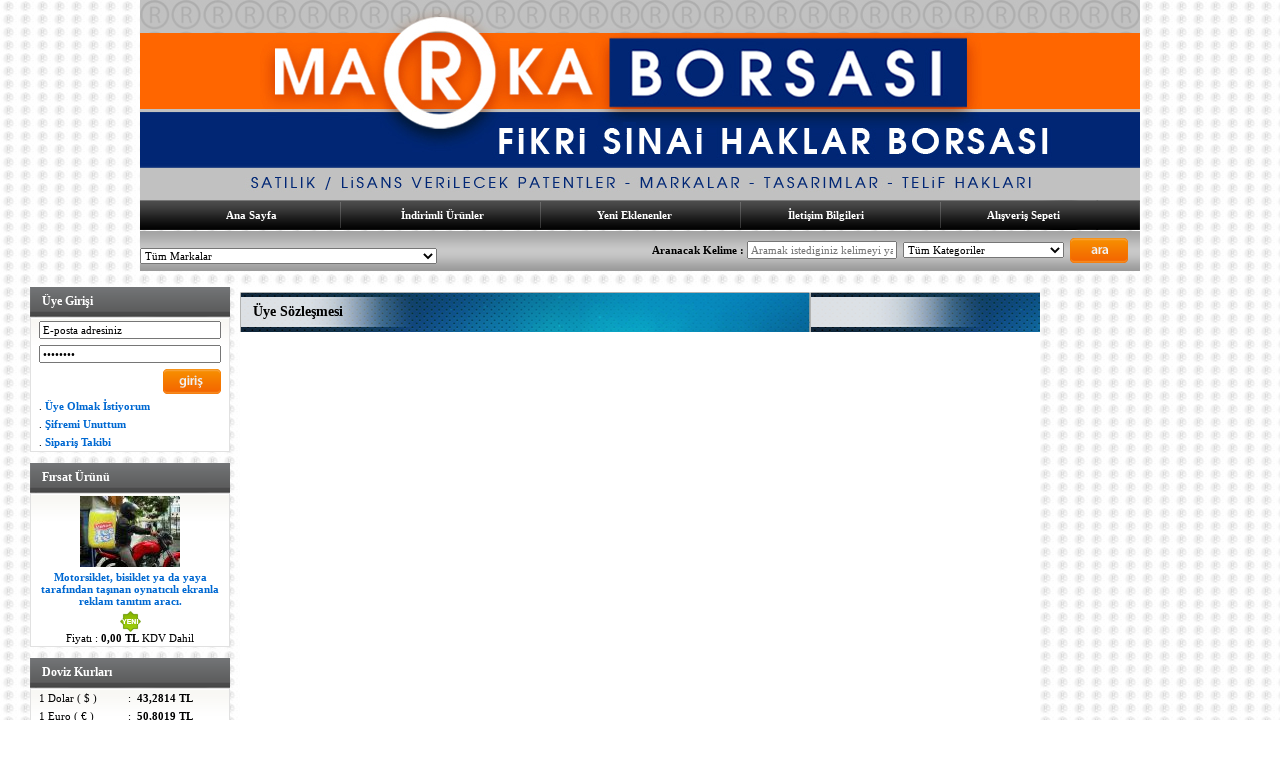

--- FILE ---
content_type: text/html
request_url: https://www.markaborsasi.com/default.asp?git=21&bilgi=2
body_size: 13067
content:

<html>

<head>
<meta http-equiv="Content-Type" content="text/html; charset=windows-1254">

<meta name="keywords" content="marka,patent,tasarım,tescil,satılık,kiralık,lisans,borsa,alım,satım,ticaret">
<meta name="Robots" content="ALL">

<link rel="image_src" type="image/jpeg" href="https://www.markaborsasi.com/img/site/markaborsasi(1)(1).jpg" />
<meta name="Author" content="Marka Borsası">
<meta name="Copyright" content="Kolaymağaza Profesyonel E-Ticaret Sistemi END Version (Bahacan Bilişim ve Yayıncılık Hizmetleri Ticaret Limited Şirketi)">
<meta name="GENERATOR" content="Microsoft FrontPage Express 2.0">
<title>www.markaborsasi.com</title>
<style type="text/css">
<!--
a:link.ustmenu		{text-decoration:none;color:#FFFFFF}
a:visited.ustmenu	{text-decoration:none;color:#FFFFFF}
a:active.ustmenu	{text-decoration:none;color:#FFFFFF}
a:hover.ustmenu		{text-decoration:none;color:#918F84}

a:link.kategorimenu	{text-decoration:none;color:#000000}
a:visited.kategorimenu	{text-decoration:none;color:#000000}
a:active.kategorimenu	{text-decoration:none;color:#000000}
a:hover.kategorimenu	{text-decoration:none;color:#918F84}

a:link.kategorimenu1	{text-decoration:none;color:#0069D2}
a:visited.kategorimenu1	{text-decoration:none;color:#0069D2}
a:active.kategorimenu1	{text-decoration:none;color:#0069D2}
a:hover.kategorimenu1	{text-decoration:underline;color:#000000}

a:link.kategorimenu2	{text-decoration:none;color:#000000}
a:visited.kategorimenu2	{text-decoration:none;color:#000000}
a:active.kategorimenu2	{text-decoration:none;color:#000000}
a:hover.kategorimenu2	{text-decoration:underline;color:#0069D2}

a:link			{text-decoration:none;color:#0069D2}
a:visited		{text-decoration:none;color:#0069D2}
a:active		{text-decoration:none;color:#0069D2}
a:hover			{text-decoration:underline;color:#000000}
-->

.drag-handle{
background-color: #03277C;
}
#interVeil{
position: absolute;
background: #03277C url(img/site/);
width: 10px;
left: 0;
top: 0;
z-index: 5;
visibility: hidden;
filter:progid:DXImageTransform.Microsoft.alpha(opacity=60);
opacity: 0.6;
}
.dhtmlwindow{
position: absolute;
border: 1px solid #0046E0;
visibility: hidden;
background-color: white;
}
.drag-handle{
padding-top: 5px;
text-indent: 3px;
font: bold 12px Trebuchet MS;
height: 27px;
background: #0046E0 url(img/site/uyaripenceresibaslikart.gif);
color: #FFFFFF;
cursor: move;
overflow: hidden;
width: auto;
filter:progid:DXImageTransform.Microsoft.alpha(opacity=100);
-moz-opacity: 1;
opacity: 1;
}
.drag-handle .drag-controls{
position: absolute;
right: 1px;
top: 2px;
cursor: hand;
cursor: pointer;
}
* html .drag-handle{
width: 100%;
}
.drag-contentarea{
border-top: 0px;
background-color: white;
color: black;
height: 150px;
padding: 2px;
overflow: auto;
}
.drag-statusarea{
border-top: 0px;
background-color: #FFFFFF;
height: 13px;
}

.balloonstyle{
position:absolute;
top: -500px;
left: 0;
padding: 5px;
visibility: hidden;
border:1px solid #DDDDDD;
font:normal 11px Trebuchet MS;
line-height: 18px;
z-index: 100;
background-color: #FFFFFF;
width: 200px;
filter: progid:DXImageTransform.Microsoft.Shadow(color=#DDDDDD,direction=135,Strength=2);
}
#arrowhead{
z-index: 99;
position:absolute;
top: -500px;
left: 0;
visibility: hidden;
}


a.tab {
font-size:11;
font-weight:bold;
font-family:Trebuchet MS;
text-decoration: none;
background: #F5F5F5 url(img/site/urunozellikmenubaslikart1.gif);
border: 1px solid #E1E1E1;
border-bottom-width: 0px;
padding: 7px 1em 7px 1em;
position: relative;
top: -6px;
z-index: 100;
}
a.tab.activeTab {
z-index: 101;
}
a.tab, a.tab:visited {
color: #000000;
text-decoration: none;
}
a.tab:hover {
background-color: #FFFFFF;
background: url(img/site/urunozellikmenubaslikart2.gif);
color: #000000;
}



.cssvertical {
position:relative;
z-index:100;
margin: 0 0px 0 0px;
FONT-SIZE: 11px; 
FONT-FAMILY: Trebuchet MS;
}
.cssvertical ul {
	margin: 0;
	padding: 0;
	list-style: none;
	width: 100%;
	border: 0;
    	LIST-STYLE-TYPE: none;
	}
.cssvertical ul li {
	position: relative;
	PADDING-RIGHT: 0px; 
	PADDING-LEFT: 0px; 
	PADDING-BOTTOM: 0px; 
	MARGIN: 0px; 
	PADDING-TOP: 0px; 
	LIST-STYLE-TYPE: none; 
	LINE-HEIGHT: 1em;
	height: 23px;
	}
.cssvertical li ul {
	border: 1px solid #E1E1E1;
	position: absolute;
	left: 170px;
	top: 0;
	PADDING-RIGHT: 0px; 
	PADDING-LEFT: 0px; 
	PADDING-BOTTOM: 0px; 
	MARGIN: 0px; 
	PADDING-TOP: 0px; 
	LIST-STYLE-TYPE: none; 
    	display: none;
	BACKGROUND: #FFFFFF url(img/site/yanmenuart.gif) no-repeat 0px 0px;
	}
.cssvertical ul li a, .cssvertical ul li a:visited  {
	display: block;
	text-decoration: none;
	padding: 5px;
	border: 0;
	border-bottom: 0;
        }
.cssvertical ul li a:hover{ 
background-color: #F7F7F7;
}
/* Holly Hack. IE Requirement \*/
* html ul li { float: left; height: 1%; }
* html ul li a { height: 1%; }
/* End */
.cssvertical li:hover ul, li.over ul { display: block; } 
.cssvertical li:hover ul ul, li.over ul ul {display: none;} 
.cssvertical ul ul li:hover ul, ul ul li.over ul {display: block;}

</style>

<script type="text/javascript">

var dhtmlwindow={
imagefiles:['min.gif', 'kapat.gif', 'restore.gif', 'resize.gif'],
ajaxbustcache: true,
ajaxloadinghtml: '<b>Sayfa yükleniyor, lütfen bekleyiniz.</b>',
minimizeorder: 0,
zIndexvalue:100,
tobjects: [],
lastactivet: {},
init:function(t){
var domwindow=document.createElement("div")
domwindow.id=t
domwindow.className="dhtmlwindow"
var domwindowdata=''
domwindowdata='<div class="drag-handle">'
domwindowdata+='DHTML Window <div class="drag-controls"><img src="'+this.imagefiles[0]+'" title="Küçült" /></div>'
domwindowdata+='</div>'
domwindowdata+='<div class="drag-contentarea"></div>'
domwindowdata+='<div class="drag-statusarea"><div class="drag-resizearea" style="background: transparent url('+this.imagefiles[3]+') top right no-repeat;">&nbsp;</div></div>'
domwindowdata+='</div>'
domwindow.innerHTML=domwindowdata
document.getElementById("dhtmlwindowholder").appendChild(domwindow)
var t=document.getElementById(t)
var divs=t.getElementsByTagName("div")
for (var i=0; i<divs.length; i++){
if (/drag-/.test(divs[i].className))
t[divs[i].className.replace(/drag-/, "")]=divs[i]
}
t.handle._parent=t
t.resizearea._parent=t
t.controls._parent=t
t.onclose=function(){return true}
t.onmousedown=function(){dhtmlwindow.setfocus(this)}
t.handle.onmousedown=dhtmlwindow.setupdrag
t.resizearea.onmousedown=dhtmlwindow.setupdrag
t.controls.onclick=dhtmlwindow.enablecontrols
t.show=function(){dhtmlwindow.show(this)}
t.hide=function(){dhtmlwindow.hide(this)}
t.close=function(){dhtmlwindow.close(this)}
t.setSize=function(w, h){dhtmlwindow.setSize(this, w, h)}
t.moveTo=function(x, y){dhtmlwindow.moveTo(this, x, y)}
t.isResize=function(bol){dhtmlwindow.isResize(this, bol)}
t.isScrolling=function(bol){dhtmlwindow.isScrolling(this, bol)}
t.load=function(contenttype, contentsource, title){dhtmlwindow.load(this, contenttype, contentsource, title)}
this.tobjects[this.tobjects.length]=t
return t
},
open:function(t, contenttype, contentsource, title, attr, recalonload){
var d=dhtmlwindow
function getValue(Name){
var config=new RegExp(Name+"=([^,]+)", "i")
return (config.test(attr))? parseInt(RegExp.$1) : 0
}
if (document.getElementById(t)==null)
t=this.init(t)
else
t=document.getElementById(t)
this.setfocus(t)
t.setSize(getValue(("width")), (getValue("height")))
var xpos=getValue("center")? "middle" : getValue("left")
var ypos=getValue("center")? "middle" : getValue("top")
if (typeof recalonload!="undefined" && recalonload=="recal" && this.scroll_top==0){
if (window.attachEvent && !window.opera)
this.addEvent(window, function(){setTimeout(function(){t.moveTo(xpos, ypos)}, 400)}, "load")
else
this.addEvent(window, function(){t.moveTo(xpos, ypos)}, "load")
}
t.isResize(getValue("resize"))
t.isScrolling(getValue("scrolling"))
t.style.visibility="visible"
t.style.display="block"
t.contentarea.style.display="block"
t.moveTo(xpos, ypos)
t.load(contenttype, contentsource, title)
if (t.state=="minimized" && t.controls.firstChild.title=="Restore"){
t.controls.firstChild.setAttribute("src", dhtmlwindow.imagefiles[0])
t.controls.firstChild.setAttribute("title", "Minimize")
t.state="fullview"
}
return t
},
setSize:function(t, w, h){
t.style.width=Math.max(parseInt(w), 150)+"px"
t.contentarea.style.height=Math.max(parseInt(h), 100)+"px"
},
moveTo:function(t, x, y){
this.getviewpoint()
t.style.left=(x=="middle")? this.scroll_left+(this.docwidth-t.offsetWidth)/2+"px" : this.scroll_left+parseInt(x)+"px"
t.style.top=(y=="middle")? this.scroll_top+(this.docheight-t.offsetHeight)/2+"px" : this.scroll_top+parseInt(y)+"px"
},
isResize:function(t, bol){
t.statusarea.style.display=(bol)? "block" : "none"
t.resizeBool=(bol)? 1 : 0
},
isScrolling:function(t, bol){
t.contentarea.style.overflow=(bol)? "auto" : "hidden"
},
load:function(t, contenttype, contentsource, title){
if (t.isClosed){
alert("DHTML Window has been closed, so no window to load contents into. Open/Create the window again.")
return
}
var contenttype=contenttype.toLowerCase()
if (typeof title!="undefined")
t.handle.firstChild.nodeValue=title
if (contenttype=="inline")
t.contentarea.innerHTML=contentsource
else if (contenttype=="div"){
var inlinedivref=document.getElementById(contentsource)
t.contentarea.innerHTML=(inlinedivref.defaultHTML || inlinedivref.innerHTML)
if (!inlinedivref.defaultHTML)
inlinedivref.defaultHTML=inlinedivref.innerHTML
inlinedivref.innerHTML=""
inlinedivref.style.display="none"
}
else if (contenttype=="iframe"){
t.contentarea.style.overflow="hidden"
if (!t.contentarea.firstChild || t.contentarea.firstChild.tagName!="IFRAME")
t.contentarea.innerHTML='<iframe src="" style="margin:0; padding:0; width:100%; height: 100%" name="_iframe-'+t.id+'"></iframe>'
window.frames["_iframe-"+t.id].location.replace(contentsource)
}
else if (contenttype=="ajax"){
this.ajax_connect(contentsource, t)
}
t.contentarea.datatype=contenttype
},
setupdrag:function(e){
var d=dhtmlwindow
var t=this._parent
d.etarget=this
var e=window.event || e
d.initmousex=e.clientX
d.initmousey=e.clientY
d.initx=parseInt(t.offsetLeft)
d.inity=parseInt(t.offsetTop)
d.width=parseInt(t.offsetWidth)
d.contentheight=parseInt(t.contentarea.offsetHeight)
if (t.contentarea.datatype=="iframe"){
t.style.backgroundColor="#F8F8F8"
t.contentarea.style.visibility="hidden"
}
document.onmousemove=d.getdistance
document.onmouseup=function(){
if (t.contentarea.datatype=="iframe"){
t.contentarea.style.backgroundColor="white"
t.contentarea.style.visibility="visible"
}
d.stop()
}
return false
},
getdistance:function(e){
var d=dhtmlwindow
var etarget=d.etarget
var e=window.event || e
d.distancex=e.clientX-d.initmousex
d.distancey=e.clientY-d.initmousey
if (etarget.className=="drag-handle")
d.move(etarget._parent, e)
else if (etarget.className=="drag-resizearea")
d.resize(etarget._parent, e)
return false
},
getviewpoint:function(){
var ie=document.all && !window.opera
var domclientWidth=document.documentElement && parseInt(document.documentElement.clientWidth) || 100000
this.standardbody=(document.compatMode=="CSS1Compat")? document.documentElement : document.body
this.scroll_top=(ie)? this.standardbody.scrollTop : window.pageYOffset
this.scroll_left=(ie)? this.standardbody.scrollLeft : window.pageXOffset
this.docwidth=(ie)? this.standardbody.clientWidth : (/Safari/i.test(navigator.userAgent))? window.innerWidth : Math.min(domclientWidth, window.innerWidth-16)
this.docheight=(ie)? this.standardbody.clientHeight: window.innerHeight
},
rememberattrs:function(t){
this.getviewpoint()
t.lastx=parseInt((t.style.left || t.offsetLeft))-dhtmlwindow.scroll_left
t.lasty=parseInt((t.style.top || t.offsetTop))-dhtmlwindow.scroll_top
t.lastwidth=parseInt(t.style.width)
},
move:function(t, e){
t.style.left=dhtmlwindow.distancex+dhtmlwindow.initx+"px"
t.style.top=dhtmlwindow.distancey+dhtmlwindow.inity+"px"
},
resize:function(t, e){
t.style.width=Math.max(dhtmlwindow.width+dhtmlwindow.distancex, 150)+"px"
t.contentarea.style.height=Math.max(dhtmlwindow.contentheight+dhtmlwindow.distancey, 100)+"px"
},
enablecontrols:function(e){
var d=dhtmlwindow
var sourceobj=window.event? window.event.srcElement : e.target
if (/Minimize/i.test(sourceobj.getAttribute("title")))
d.minimize(sourceobj, this._parent)
else if (/Restore/i.test(sourceobj.getAttribute("title")))
d.restore(sourceobj, this._parent)
else if (/Close/i.test(sourceobj.getAttribute("title")))
d.close(this._parent)
return false
},
minimize:function(button, t){
dhtmlwindow.rememberattrs(t)
button.setAttribute("src", dhtmlwindow.imagefiles[2])
button.setAttribute("title", "Restore")
t.state="minimized"
t.contentarea.style.display="none"
t.statusarea.style.display="none"
if (typeof t.minimizeorder=="undefined"){
dhtmlwindow.minimizeorder++
t.minimizeorder=dhtmlwindow.minimizeorder
}
t.style.left="10px"
t.style.width="200px"
var windowspacing=t.minimizeorder*10
t.style.top=dhtmlwindow.scroll_top+dhtmlwindow.docheight-(t.handle.offsetHeight*t.minimizeorder)-windowspacing+"px"
},
restore:function(button, t){
dhtmlwindow.getviewpoint()
button.setAttribute("src", dhtmlwindow.imagefiles[0])
button.setAttribute("title", "Minimize")
t.state="fullview"
t.style.display="block"
t.contentarea.style.display="block"
if (t.resizeBool)
t.statusarea.style.display="block"
t.style.left=parseInt(t.lastx)+dhtmlwindow.scroll_left+"px"
t.style.top=parseInt(t.lasty)+dhtmlwindow.scroll_top+"px"
t.style.width=parseInt(t.lastwidth)+"px"
},
close:function(t){
try{
var closewinbol=t.onclose()
}
catch(err){
var closewinbol=true
 }
finally{
if (typeof closewinbol=="undefined"){
alert("An error has occured somwhere inside your \"onclose\" event handler")
var closewinbol=true
}
}
if (closewinbol){
if (t.state!="minimized")
dhtmlwindow.rememberattrs(t)
if (window.frames["_iframe-"+t.id])
window.frames["_iframe-"+t.id].location.replace("about:blank")
else
t.contentarea.innerHTML=""
t.style.display="none"
t.isClosed=true
}
return closewinbol
},
setopacity:function(targetobject, value){
if (!targetobject)
return
if (targetobject.filters && targetobject.filters[0]){
if (typeof targetobject.filters[0].opacity=="number")
targetobject.filters[0].opacity=value*100
else
targetobject.style.filter="alpha(opacity="+value*100+")"
}
else if (typeof targetobject.style.MozOpacity!="undefined")
targetobject.style.MozOpacity=value
else if (typeof targetobject.style.opacity!="undefined")
targetobject.style.opacity=value
},
setfocus:function(t){
this.zIndexvalue++
t.style.zIndex=this.zIndexvalue
t.isClosed=false
this.setopacity(this.lastactivet.handle, 0.5)
this.setopacity(t.handle, 1)
this.lastactivet=t
},
show:function(t){
if (t.isClosed){
alert("DHTML Window has been closed, so nothing to show. Open/Create the window again.")
return
}
if (t.lastx)
dhtmlwindow.restore(t.controls.firstChild, t)
else
t.style.display="block"
this.setfocus(t)
t.state="fullview"
},
hide:function(t){
t.style.display="none"
},
ajax_connect:function(url, t){
var page_request = false
var bustcacheparameter=""
if (window.XMLHttpRequest)
page_request = new XMLHttpRequest()
else if (window.ActiveXObject){
try {
page_request = new ActiveXObject("Msxml2.XMLHTTP")
} 
catch (e){
try{
page_request = new ActiveXObject("Microsoft.XMLHTTP")
}
catch (e){}
}
}
else
return false
t.contentarea.innerHTML=this.ajaxloadinghtml
page_request.onreadystatechange=function(){dhtmlwindow.ajax_loadpage(page_request, t)}
if (this.ajaxbustcache)
bustcacheparameter=(url.indexOf("?")!=-1)? "&"+new Date().getTime() : "?"+new Date().getTime()
page_request.open('GET', url+bustcacheparameter, true)
page_request.send(null)
},
ajax_loadpage:function(page_request, t){
if (page_request.readyState == 4 && (page_request.status==200 || window.location.href.indexOf("http")==-1)){
t.contentarea.innerHTML=page_request.responseText
}
},
stop:function(){
dhtmlwindow.etarget=null
document.onmousemove=null
document.onmouseup=null
},
addEvent:function(target, functionref, tasktype){ //assign a function to execute to an event handler (ie: onunload)
var tasktype=(window.addEventListener)? tasktype : "on"+tasktype
if (target.addEventListener)
target.addEventListener(tasktype, functionref, false)
else if (target.attachEvent)
target.attachEvent(tasktype, functionref)
},
cleanup:function(){
for (var i=0; i<dhtmlwindow.tobjects.length; i++){
dhtmlwindow.tobjects[i].handle._parent=dhtmlwindow.tobjects[i].resizearea._parent=dhtmlwindow.tobjects[i].controls._parent=null
}
window.onload=null
}
}
document.write('<div id="dhtmlwindowholder"><span style="display:none">.</span></div>')
window.onunload=dhtmlwindow.cleanup
if (typeof dhtmlwindow=="undefined")
alert('Tarayıcınız JavaScript desteklemiyor. Lütfen, www.java.com dan JavaScript güncellemesi yapınız.')
var dhtmlmodal={
veilstack: 0,
open:function(t, contenttype, contentsource, title, attr, recalonload){
var d=dhtmlwindow
this.interVeil=document.getElementById("interVeil")
this.veilstack++
this.loadveil()
if (typeof recalonload!="undefined" && recalonload=="recal" && d.scroll_top==0)
d.addEvent(window, function(){dhtmlmodal.loadveil()}, "load")
var t=d.open(t, contenttype, contentsource, title, attr, recalonload)
t.controls.firstChild.style.display="none"
t.controls.onclick=function(){dhtmlmodal.forceclose(this._parent)}
t.show=function(){dhtmlmodal.show(this)}
t.hide=function(){dhtmlmodal.close(this)}
return t
},
loadveil:function(){
var d=dhtmlwindow
d.getviewpoint()
this.docheightcomplete=(d.standardbody.offsetHeight>d.standardbody.scrollHeight)? d.standardbody.offsetHeight : d.standardbody.scrollHeight
this.interVeil.style.width=d.docwidth+"px"
this.interVeil.style.height=this.docheightcomplete+"px"
this.interVeil.style.left=0
this.interVeil.style.top=0
this.interVeil.style.visibility="visible"
this.interVeil.style.display="block"
},
adjustveil:function(){
if (this.interVeil && this.interVeil.style.display=="block")
this.loadveil()
},
close:function(t){
t.contentDoc=(t.contentarea.datatype=="iframe")? window.frames["_iframe-"+t.id].document : t.contentarea
var closewinbol=dhtmlwindow.close(t)
if (closewinbol){
this.veilstack--
if (this.veilstack==0)
this.interVeil.style.display="none"
 }
},
forceclose:function(t){
dhtmlwindow.rememberattrs(t)
t.style.display="none"
this.veilstack--
if (this.veilstack==0)
this.interVeil.style.display="none"
},
show:function(t){
dhtmlmodal.veilstack++
dhtmlmodal.loadveil()
dhtmlwindow.show(t)
}
}
document.write('<div id="interVeil"></div>')
dhtmlwindow.addEvent(window, function(){if (typeof dhtmlmodal!="undefined") dhtmlmodal.adjustveil()}, "resize")



var disappeardelay=250
var verticaloffset=0
var enablearrowhead=1
var arrowheadimg=["img/site/arrowdown.gif", "img/site/arrowup.gif"]
var arrowheadheight=11
var ie=document.all
var ns6=document.getElementById&&!document.all
verticaloffset=(enablearrowhead)? verticaloffset+arrowheadheight : verticaloffset
function getposOffset(what, offsettype){
var totaloffset=(offsettype=="left")? what.offsetLeft : what.offsetTop;
var parentEl=what.offsetParent;
while (parentEl!=null){
totaloffset=(offsettype=="left")? totaloffset+parentEl.offsetLeft : totaloffset+parentEl.offsetTop;
parentEl=parentEl.offsetParent;
}
return totaloffset;
}
function showhide(obj, e){
dropmenuobj.style.left=dropmenuobj.style.top="-500px"
if (e.type=="mouseover")
obj.visibility="visible"
}
function iecompattest(){
return (document.compatMode && document.compatMode!="BackCompat")? document.documentElement : document.body
}
function clearbrowseredge(obj, whichedge){
if (whichedge=="rightedge"){
edgeoffsetx=0
var windowedge=ie && !window.opera? iecompattest().scrollLeft+iecompattest().clientWidth-15 : window.pageXOffset+window.innerWidth-15
dropmenuobj.contentmeasure=dropmenuobj.offsetWidth
if (windowedge-dropmenuobj.x < dropmenuobj.contentmeasure)
edgeoffsetx=dropmenuobj.contentmeasure-obj.offsetWidth
return edgeoffsetx
}
else{
edgeoffsety=0
var topedge=ie && !window.opera? iecompattest().scrollTop : window.pageYOffset
var windowedge=ie && !window.opera? iecompattest().scrollTop+iecompattest().clientHeight-15 : window.pageYOffset+window.innerHeight-18
dropmenuobj.contentmeasure=dropmenuobj.offsetHeight
if (windowedge-dropmenuobj.y < dropmenuobj.contentmeasure)
edgeoffsety=dropmenuobj.contentmeasure+obj.offsetHeight+(verticaloffset*2)
return edgeoffsety
}
}
function displayballoontip(obj, e){
if (window.event) event.cancelBubble=true
else if (e.stopPropagation) e.stopPropagation()
if (typeof dropmenuobj!="undefined")
dropmenuobj.style.visibility="hidden"
clearhidemenu()
dropmenuobj=document.getElementById(obj.getAttribute("rel"))
showhide(dropmenuobj.style, e)
dropmenuobj.x=getposOffset(obj, "left")
dropmenuobj.y=getposOffset(obj, "top")+verticaloffset
dropmenuobj.style.left=dropmenuobj.x-clearbrowseredge(obj, "rightedge")+"px"
dropmenuobj.style.top=dropmenuobj.y-clearbrowseredge(obj, "bottomedge")+obj.offsetHeight+"px"
if (enablearrowhead)
displaytiparrow()
}
function displaytiparrow(){
tiparrow=document.getElementById("arrowhead")
tiparrow.src=(edgeoffsety!=0)? arrowheadimg[0] : arrowheadimg[1]
var ieshadowwidth=(dropmenuobj.filters && dropmenuobj.filters[0])? dropmenuobj.filters[0].Strength-1 : 0
tiparrow.style.left=(edgeoffsetx!=0)? parseInt(dropmenuobj.style.left)+dropmenuobj.offsetWidth-tiparrow.offsetWidth-10+"px" : parseInt(dropmenuobj.style.left)+5+"px"
tiparrow.style.top=(edgeoffsety!=0)? parseInt(dropmenuobj.style.top)+dropmenuobj.offsetHeight-tiparrow.offsetHeight-ieshadowwidth+arrowheadheight+"px" : parseInt(dropmenuobj.style.top)-arrowheadheight+"px"
tiparrow.style.visibility="visible"
}
function delayhidemenu(){
delayhide=setTimeout("dropmenuobj.style.visibility='hidden'; dropmenuobj.style.left=0; if (enablearrowhead) tiparrow.style.visibility='hidden'",disappeardelay)
}
function clearhidemenu(){
if (typeof delayhide!="undefined")
clearTimeout(delayhide)
}
function reltoelement(linkobj){
var relvalue=linkobj.getAttribute("rel")
return (relvalue!=null && relvalue!="" && document.getElementById(relvalue)!=null && document.getElementById(relvalue).className=="balloonstyle")? true : false
}
function initalizetooltip(){
var all_links=document.getElementsByTagName("a")
if (enablearrowhead){
tiparrow=document.createElement("img")
tiparrow.setAttribute("src", arrowheadimg[0])
tiparrow.setAttribute("id", "arrowhead")
document.body.appendChild(tiparrow)
}
for (var i=0; i<all_links.length; i++){
if (reltoelement(all_links[i])){
all_links[i].onmouseover=function(e){
var evtobj=window.event? window.event : e
displayballoontip(this, evtobj)
}
all_links[i].onmouseout=delayhidemenu
}
}
}
if (window.addEventListener)
window.addEventListener("load", initalizetooltip, false)
else if (window.attachEvent)
window.attachEvent("onload", initalizetooltip)
else if (document.getElementById)
window.onload=initalizetooltip



function resimyok1(gelen){gelen.src="img/site/yok1.gif"}
function resimyok2(gelen){gelen.src="img/site/yok2.gif"}
function resimyok3(gelen){gelen.src="img/site/yok3.gif"}
function resimyok4(gelen){gelen.src="img/site/yok4.gif"}
function resimyok5(gelen){gelen.src="img/site/yok5.gif"}

</script>
</head>

<body topmargin="0" leftmargin="0" bottommargin="0" marginheight="0" marginwidth="0" rightmargin="0" background="img/site/bg.png" style="background-color:;border:none">

<div align="center"><center>

<table border="0" cellpadding="0" cellspacing="0" width="100%">
    <tr>
        <td align="center"><form action="https://www.markaborsasi.com/default.asp" method="GET" name="aramaform">
<input type="hidden" name="git" value="12"><script
language="JavaScript" type="text/javascript"><!--
function goToURL(form)
{
var myindex=form.menu.selectedIndex
if(!myindex=="")
{
window.location.href=form.menu.options[myindex].value;
}
}
// -->
</script>




<table border="0" cellpadding="0" cellspacing="0" width="100%" style="width:1000px">
<tr>
<td width="100%"><div align="center">


<table border="0" cellpadding="0" cellspacing="0" width="100%">
<tr>


<td align="center" style="width:33%;background:url('img/site/');">
<a href=''><img src=img/site/markaborsasi(1)(1).jpg border='0'></a>
</td>

</td>
</tr>
</table>
</td>
</tr>
</table>



<table border="0" cellpadding="0" cellspacing="0" width="100%" style="width:1000px">
<tr>
<td>


</td>
</tr>

<tr>
<td align="center" width="100%"
background="img/site/menu.png"
style="background-color:#F5F5F5;height:30">
<div align="center"><center>
<table id="ustmenuburada" border="0" cellpadding="0" cellspacing="0" width="100%" style="font-size:11;font-family:Trebuchet MS">
<tr>
<td></td>
<td align="center" id="ustmenuler" width="16%"><table border=0 cellpadding=2 cellspacing=0 style="font-size:11;font-family=Trebuchet MS"><tr><td><b><a href=https://www.markaborsasi.com/default.asp?git=1 title='Ana Sayfa' class=ustmenu>Ana Sayfa</a></b></td></tr></table></td>
<td></td>
<td align="center" id="ustmenuler" width="16%"><table border=0 cellpadding=2 cellspacing=0 style="font-size:11;font-family=Trebuchet MS"><tr><td><b><a href=https://www.markaborsasi.com/default.asp?git=2 title='İndirimli Ürünler' class=ustmenu>İndirimli Ürünler</a></b></td></tr></table></td>
<td></td>
<td align="center" id="ustmenuler" width="16%"><table border=0 cellpadding=2 cellspacing=0 style="font-size:11;font-family=Trebuchet MS"><tr><td><b><a href=https://www.markaborsasi.com/default.asp?git=3 title='Yeni Eklenenler' class=ustmenu>Yeni Eklenenler</a></b></td></tr></table></td>
<td></td>
<td align="center" id="ustmenuler" width="16%"><table border=0 cellpadding=2 cellspacing=0 style="font-size:11;font-family=Trebuchet MS"><tr><td><b><a href=https://www.markaborsasi.com/default.asp?git=4 title='İletişim Bilgileri' class=ustmenu>İletişim Bilgileri</a></b></td></tr></table></td>
<td></td>
<td align="center" id="ustmenuler" width="17%"><table border=0 cellpadding=2 cellspacing=0 style="font-size:11;font-family=Trebuchet MS"><tr><td><b><a href=https://www.markaborsasi.com/default.asp?git=6 title='Alışveriş Sepeti' class=ustmenu>Alışveriş Sepeti</a></b></td></tr></table></td>
<td></td>
</tr>
</table>
</td>
</tr>
<tr>
<td height="1"></td>
</tr>
</table>
<table id="aramaalani" border="0"
cellpadding="0" cellspacing="0" width="100%"
style="width:1000px">
<tr>
<td align="center" width="100%"
background="img/site/arama.png"
style="background-color:#F5F5F5;height:40"><div
align="center"><center><table border="0"
cellpadding="0" cellspacing="0" width="100%">
<tr>
<td width="50%"
style="font-size:11;font-family:Trebuchet MS;color:#FFFFFF;width:25%"> &nbsp; <select name=menu style="font-size:11;font-family:Trebuchet MS" onChange=goToURL(this.form);><option value=0>Tüm Markalar</option><option value=https://www.markaborsasi.com/default.asp?git=11&marka=15125>	evli mutlu çocuklu</option><option value=https://www.markaborsasi.com/default.asp?git=11&marka=14916>3gavukatim.com</option><option value=https://www.markaborsasi.com/default.asp?git=11&marka=14913>3gdoktorum.com</option><option value=https://www.markaborsasi.com/default.asp?git=11&marka=14914>3gdoktorum.net</option><option value=https://www.markaborsasi.com/default.asp?git=11&marka=14915>3gpsikolog.net</option><option value=https://www.markaborsasi.com/default.asp?git=11&marka=14918>3gsaglik.com</option><option value=https://www.markaborsasi.com/default.asp?git=11&marka=14919>3gsaglik.net</option><option value=https://www.markaborsasi.com/default.asp?git=11&marka=15067>abı şifa</option><option value=https://www.markaborsasi.com/default.asp?git=11&marka=15102>Acımızı paylaşıyoruz</option><option value=https://www.markaborsasi.com/default.asp?git=11&marka=15031>Adabostan</option><option value=https://www.markaborsasi.com/default.asp?git=11&marka=15093>ADJ OTTOMANS LİFE</option><option value=https://www.markaborsasi.com/default.asp?git=11&marka=15149>all in charge</option><option value=https://www.markaborsasi.com/default.asp?git=11&marka=14817>Ambalajlama makinalarında gezer çeneli paketleme sistemi.</option><option value=https://www.markaborsasi.com/default.asp?git=11&marka=15022>artcook</option><option value=https://www.markaborsasi.com/default.asp?git=11&marka=14836>Artı Değer</option><option value=https://www.markaborsasi.com/default.asp?git=11&marka=15051>asanı</option><option value=https://www.markaborsasi.com/default.asp?git=11&marka=15074>aşk ateşi</option><option value=https://www.markaborsasi.com/default.asp?git=11&marka=15129>baba ocağı</option><option value=https://www.markaborsasi.com/default.asp?git=11&marka=15024>bambigo</option><option value=https://www.markaborsasi.com/default.asp?git=11&marka=15136>bankobusiness</option><option value=https://www.markaborsasi.com/default.asp?git=11&marka=14815>Bantlı kuruyemiş ve muhtelif gıda ambalajı</option><option value=https://www.markaborsasi.com/default.asp?git=11&marka=14957>Belluno</option><option value=https://www.markaborsasi.com/default.asp?git=11&marka=14808>Bidik Manço Şekil</option><option value=https://www.markaborsasi.com/default.asp?git=11&marka=14903>Bluewolf</option><option value=https://www.markaborsasi.com/default.asp?git=11&marka=14846>Botanik</option><option value=https://www.markaborsasi.com/default.asp?git=11&marka=15096>Bulabilsem</option><option value=https://www.markaborsasi.com/default.asp?git=11&marka=15122>by rafael</option><option value=https://www.markaborsasi.com/default.asp?git=11&marka=15009>caffella</option><option value=https://www.markaborsasi.com/default.asp?git=11&marka=14920>Cakeart</option><option value=https://www.markaborsasi.com/default.asp?git=11&marka=14823>Carent</option><option value=https://www.markaborsasi.com/default.asp?git=11&marka=14973>Çarşaf İş</option><option value=https://www.markaborsasi.com/default.asp?git=11&marka=14850>Çepni</option><option value=https://www.markaborsasi.com/default.asp?git=11&marka=15135>çerezcim</option><option value=https://www.markaborsasi.com/default.asp?git=11&marka=14944>Chip Pepper</option><option value=https://www.markaborsasi.com/default.asp?git=11&marka=14872>Çiçek</option><option value=https://www.markaborsasi.com/default.asp?git=11&marka=14873>Çiçek Izgara</option><option value=https://www.markaborsasi.com/default.asp?git=11&marka=15145>coffea oqqa</option><option value=https://www.markaborsasi.com/default.asp?git=11&marka=15004>COMIC LIFE MAGIC</option><option value=https://www.markaborsasi.com/default.asp?git=11&marka=14940>Cpr Compiere</option><option value=https://www.markaborsasi.com/default.asp?git=11&marka=14866>Çıtır</option><option value=https://www.markaborsasi.com/default.asp?git=11&marka=15058>D&A</option><option value=https://www.markaborsasi.com/default.asp?git=11&marka=14939>Daniel Freenzi</option><option value=https://www.markaborsasi.com/default.asp?git=11&marka=15130>darul ikame</option><option value=https://www.markaborsasi.com/default.asp?git=11&marka=15131>darul istanbul</option><option value=https://www.markaborsasi.com/default.asp?git=11&marka=14805>Davet şekil</option><option value=https://www.markaborsasi.com/default.asp?git=11&marka=15099>Dayegg</option><option value=https://www.markaborsasi.com/default.asp?git=11&marka=14802>Dedo Şekil</option><option value=https://www.markaborsasi.com/default.asp?git=11&marka=14814>Demonte Edilebilen Mangal.</option><option value=https://www.markaborsasi.com/default.asp?git=11&marka=15137>disparita</option><option value=https://www.markaborsasi.com/default.asp?git=11&marka=15150>dolly baby mutlu bebeğiniz için</option><option value=https://www.markaborsasi.com/default.asp?git=11&marka=15043>enniel</option><option value=https://www.markaborsasi.com/default.asp?git=11&marka=15085>Estilo Amor</option><option value=https://www.markaborsasi.com/default.asp?git=11&marka=15124>Evli mutlu çocuklu</option><option value=https://www.markaborsasi.com/default.asp?git=11&marka=14972>Flamingo</option><option value=https://www.markaborsasi.com/default.asp?git=11&marka=14811>Fındıklı Sabun</option><option value=https://www.markaborsasi.com/default.asp?git=11&marka=14986>Garden ion</option><option value=https://www.markaborsasi.com/default.asp?git=11&marka=15034>Gayrimenkulokulu</option><option value=https://www.markaborsasi.com/default.asp?git=11&marka=15061>gelottur</option><option value=https://www.markaborsasi.com/default.asp?git=11&marka=14955>Geo</option><option value=https://www.markaborsasi.com/default.asp?git=11&marka=14932>Güverte</option><option value=https://www.markaborsasi.com/default.asp?git=11&marka=15063>hanair</option><option value=https://www.markaborsasi.com/default.asp?git=11&marka=15134>hot sunrıse exclusıve</option><option value=https://www.markaborsasi.com/default.asp?git=11&marka=15087>Hotelx</option><option value=https://www.markaborsasi.com/default.asp?git=11&marka=15143>imera</option><option value=https://www.markaborsasi.com/default.asp?git=11&marka=15144>imera plastik</option><option value=https://www.markaborsasi.com/default.asp?git=11&marka=15045>INNOVA</option><option value=https://www.markaborsasi.com/default.asp?git=11&marka=15020>istanbulaşığı</option><option value=https://www.markaborsasi.com/default.asp?git=11&marka=15103>iyilikle yeşeriyoruz</option><option value=https://www.markaborsasi.com/default.asp?git=11&marka=14819>Jewellium</option><option value=https://www.markaborsasi.com/default.asp?git=11&marka=15053>jiggle</option><option value=https://www.markaborsasi.com/default.asp?git=11&marka=15139>jr sloopy joe</option><option value=https://www.markaborsasi.com/default.asp?git=11&marka=15141>jr sloppy joe embrace the mess</option><option value=https://www.markaborsasi.com/default.asp?git=11&marka=15035>julien sorel</option><option value=https://www.markaborsasi.com/default.asp?git=11&marka=14950>Kahve İstasyonu</option><option value=https://www.markaborsasi.com/default.asp?git=11&marka=15028>kanalriva</option><option value=https://www.markaborsasi.com/default.asp?git=11&marka=15095>Karamekan Group</option><option value=https://www.markaborsasi.com/default.asp?git=11&marka=14813>Katlanabilir Kasa</option><option value=https://www.markaborsasi.com/default.asp?git=11&marka=14835>Kobicv</option><option value=https://www.markaborsasi.com/default.asp?git=11&marka=15025>kurabiye adam</option><option value=https://www.markaborsasi.com/default.asp?git=11&marka=15075>küçükağa</option><option value=https://www.markaborsasi.com/default.asp?git=11&marka=15091>Kızıl Elma</option><option value=https://www.markaborsasi.com/default.asp?git=11&marka=14879>Logo</option><option value=https://www.markaborsasi.com/default.asp?git=11&marka=15132>lokumist</option><option value=https://www.markaborsasi.com/default.asp?git=11&marka=15086>Lookmysocks</option><option value=https://www.markaborsasi.com/default.asp?git=11&marka=15065>luciano</option><option value=https://www.markaborsasi.com/default.asp?git=11&marka=15142>lumin tabae collection</option><option value=https://www.markaborsasi.com/default.asp?git=11&marka=15018>luxman</option><option value=https://www.markaborsasi.com/default.asp?git=11&marka=14809>Manço</option><option value=https://www.markaborsasi.com/default.asp?git=11&marka=14834>Mas-so</option><option value=https://www.markaborsasi.com/default.asp?git=11&marka=15092>mertercity</option><option value=https://www.markaborsasi.com/default.asp?git=11&marka=15030>mest</option><option value=https://www.markaborsasi.com/default.asp?git=11&marka=14969>Mr. Cookies</option><option value=https://www.markaborsasi.com/default.asp?git=11&marka=15070>mustava</option><option value=https://www.markaborsasi.com/default.asp?git=11&marka=15073>myweb</option><option value=https://www.markaborsasi.com/default.asp?git=11&marka=15052>naturel</option><option value=https://www.markaborsasi.com/default.asp?git=11&marka=15023>nhaber</option><option value=https://www.markaborsasi.com/default.asp?git=11&marka=14842>Offline</option><option value=https://www.markaborsasi.com/default.asp?git=11&marka=15010>PATENT</option><option value=https://www.markaborsasi.com/default.asp?git=11&marka=14847>Perdeland</option><option value=https://www.markaborsasi.com/default.asp?git=11&marka=15046>peynir sepeti</option><option value=https://www.markaborsasi.com/default.asp?git=11&marka=15101>Pimawin</option><option value=https://www.markaborsasi.com/default.asp?git=11&marka=15097>ppcparkpoloclub</option><option value=https://www.markaborsasi.com/default.asp?git=11&marka=14994>PİDE </option><option value=https://www.markaborsasi.com/default.asp?git=11&marka=15069>queen&#39;snet hair sprey</option><option value=https://www.markaborsasi.com/default.asp?git=11&marka=14812>Reçel ve Helva Gibi Şekerli Gıdalar için Şurup</option><option value=https://www.markaborsasi.com/default.asp?git=11&marka=15148>rexo şekil</option><option value=https://www.markaborsasi.com/default.asp?git=11&marka=15094>Salvatore ferre</option><option value=https://www.markaborsasi.com/default.asp?git=11&marka=15076>sandwich lab</option><option value=https://www.markaborsasi.com/default.asp?git=11&marka=15027>sevenlife</option><option value=https://www.markaborsasi.com/default.asp?git=11&marka=15072>shenazz</option><option value=https://www.markaborsasi.com/default.asp?git=11&marka=15062>shooptik</option><option value=https://www.markaborsasi.com/default.asp?git=11&marka=15127>sibirya</option><option value=https://www.markaborsasi.com/default.asp?git=11&marka=14818>Silikon contalı kilitli saklama kabı.</option><option value=https://www.markaborsasi.com/default.asp?git=11&marka=14960>Sisse</option><option value=https://www.markaborsasi.com/default.asp?git=11&marka=15140>sloppy joe</option><option value=https://www.markaborsasi.com/default.asp?git=11&marka=15098>srdsiradişilife s</option><option value=https://www.markaborsasi.com/default.asp?git=11&marka=15123>survivor</option><option value=https://www.markaborsasi.com/default.asp?git=11&marka=14974>Technos t</option><option value=https://www.markaborsasi.com/default.asp?git=11&marka=15019>tenceretava</option><option value=https://www.markaborsasi.com/default.asp?git=11&marka=15128>tennytiny oyuncak</option><option value=https://www.markaborsasi.com/default.asp?git=11&marka=15088>The Donut</option><option value=https://www.markaborsasi.com/default.asp?git=11&marka=15044>tost hayatı</option><option value=https://www.markaborsasi.com/default.asp?git=11&marka=15083>Trend all day energy</option><option value=https://www.markaborsasi.com/default.asp?git=11&marka=15084>Türk Kahve Yolları</option><option value=https://www.markaborsasi.com/default.asp?git=11&marka=14934>Ufo</option><option value=https://www.markaborsasi.com/default.asp?git=11&marka=15146>var organization </option><option value=https://www.markaborsasi.com/default.asp?git=11&marka=14800>VICHY</option><option value=https://www.markaborsasi.com/default.asp?git=11&marka=14921>Weddingcake</option><option value=https://www.markaborsasi.com/default.asp?git=11&marka=14906>Winart</option><option value=https://www.markaborsasi.com/default.asp?git=11&marka=15078>www.benzinlikler.com benzinlik bizim işimiz</option><option value=https://www.markaborsasi.com/default.asp?git=11&marka=15089>www.kitapadresi.com</option><option value=https://www.markaborsasi.com/default.asp?git=11&marka=15060>yamir</option><option value=https://www.markaborsasi.com/default.asp?git=11&marka=14938>İcepool</option><option value=https://www.markaborsasi.com/default.asp?git=11&marka=14880>İki çekişli bisiklet tertibatı</option><option value=https://www.markaborsasi.com/default.asp?git=11&marka=14900>İstanblue</option><option value=https://www.markaborsasi.com/default.asp?git=11&marka=14867>İznik</option><option value=https://www.markaborsasi.com/default.asp?git=11&marka=14852>Örtüler için lastik.</option></select></td>
<td align="right" width="50%"
style="font-size:11;font-family:Trebuchet MS;color:#FFFFFF;width:75%"><table border=0 cellpadding=3 cellspacing=0 style="font-size:11;font-family:Trebuchet MS;color=#FFFFFF"><tr><td><b>Aranacak Kelime :</b> <input type=text name=kelime placeholder="Aramak istediginiz kelimeyi yaziniz" value='' style="font-size:11;font-family:Trebuchet MS;width:150"></td><td><select name=kategori style="font-size:11;font-family:Trebuchet MS"><option value=0>Tüm Kategoriler</option><option value=12202>Satılık Markalar</option><option value=12213>sibirya</option><option value=12203>Satılık Patentler</option><option value=12204>Satılık Tasarımlar</option><option value=12208>Satılık Fayd. Modeller</option><option value=12211>Satılık Alan Adları</option><option value=12212>Satılık Web Siteler</option><option value=12205>Lisans Verilen Markalar</option><option value=12207>Lisans Verilen Patentler</option><option value=12209>Lisans Verilen Tasarımlar</option><option value=12210>Lisans Verilen Fayd. Modeller</option></select></td><td><input type=image src=img/site/ara.png onclick="javascript: if (aramaform.kelime.value == '') { alert('Aranacak kelimeyi yazınız.'); aramaform.kelime.focus(); return false }else{aramaform.submit();this.disabled=true;}" ></td><td> &nbsp; </td></tr></table></td>
</tr>
</table>
</td>
</tr>
</table>
<table border="0"
cellpadding="0" cellspacing="0"
style="width:1000px">
<tr>
<td></td>
</tr>
</table>
<table border="0"
cellpadding="0" cellspacing="0" id="umktable">
<tr>
<td></td>
</tr>
</table>
<table border="0"
cellpadding="0" cellspacing="0">
<tr>
<td></td>
</tr>
</table>
<table border="0"
cellpadding="0" cellspacing="0"
style="width:1000px">
<tr>
<td></td>
</tr>
</table>

</form>
<style type="text/css">
.sosyal1234{margin-left:-9999px;height:1px!important}
</style></td>
    </tr>
</table>
</center></div><div align="center"><center>

<table border="0" cellpadding="0" cellspacing="0"
style="font-size:11;font-family:Trebuchet MS">
    <tr>
        <td> </td>
        <td align="center" valign="top"
        style="width:200px">
<form action="https://www.markaborsasi.com/default.asp" method="POST" name="uyegiris">
    <input type="hidden" name="uyegirisyap" value="1"><div
    align="center"><center><table border="0" cellpadding="0"
    cellspacing="0" width="100%">
        <tr>
            <td width="100%"
            background="img/site/yan_menu(1).png"
            style="background-color:#F5F5F5;height:30"><table border=0 cellpadding=3 cellspacing=0 style="font-size:12;font-family:Trebuchet MS;color:#FFFFFF"><tr><td> &nbsp; </td><td><b>Üye Girişi</b></td></tr></table></td>
        </tr>
    </table>
    </center></div><div align="center"><center><table border="0"
    cellpadding="0" cellspacing="0" width="100%"
    style="border:1px solid #E1E1E1">
        <tr>
            <td align="center" width="100%"
            background="img/site/yanmenuart.gif"
            style="background-color:#FFFFFF;background-repeat:no-repeat"><div
            align="center"><center><table border="0"
            cellpadding="3" cellspacing="0" width="95%"
            style="font-size:11;font-family:Trebuchet MS">
                <tr>
                    <td width="100%"><input type="text" size="20"
                    name="email" value="E-posta adresiniz"
                    onchange="javascript:this.value=this.value.toLowerCase();"
                    onfocus="if (this.value=='E-posta adresiniz') this.value='';"
                    style="font-size:11;font-family:Trebuchet MS;width:100%"></td>
                </tr>
                <tr>
                    <td width="100%"><input type="password"
                    size="20" name="sifre" value="Şifreniz"
                    onfocus="if (this.value=='Şifreniz') this.value='';"
                    style="font-size:11;font-family:Trebuchet MS;width:100%"></td>
                </tr>
                <tr>
                    <td align="right" width="100%"><input type=image src=img/site/giris.png onclick="javascript: if (uyegiris.email.value == '' || document.uyegiris.email.value == 'E-posta adresiniz' || document.uyegiris.email.value.indexOf('@') ==-1 || document.uyegiris.email.value.indexOf('.') ==-1) { alert('E-posta adresinizi yazınız.'); uyegiris.email.focus(); return false }if (uyegiris.sifre.value == '' || document.uyegiris.sifre.value == 'Şifreniz') { alert('Şifrenizi yazınız.'); uyegiris.sifre.focus(); return false }else{uyegiris.submit();this.disabled=true;}" ></td>
                </tr>
                <tr>
                    <td width="100%">&#46; <a href=https://www.markaborsasi.com/default.asp?git=19 title='Üye Olmak İstiyorum'><b>Üye Olmak İstiyorum</b></a></td>
                </tr>
                <tr>
                    <td width="100%">&#46; <a href=https://www.markaborsasi.com/default.asp?git=20 title='Şifremi Unuttum'><b>Şifremi Unuttum</b></a></td>
                </tr>
                <tr>
                    <td width="100%">&#46; <a href=https://www.markaborsasi.com/default.asp?git=30 title='Sipariş Takibi'><b>Sipariş Takibi</b></a></td>
                </tr>
            </table>
            </center></div></td>
        </tr>
    </table>
    </center></div>
</form>

<p>
<p></p>
<p></p>
<p></p>
<p></p>
<div align="center"><center>

<table border="0" cellpadding="0" cellspacing="0" width="100%">
    <tr>
        <td width="100%"
        background="img/site/yan_menu(4).png"
        style="background-color:#F5F5F5;height:30"><table border=0 cellpadding=3 cellspacing=0 style="font-size:12;font-family:Trebuchet MS;color:#FFFFFF"><tr><td> &nbsp; </td><td><b>Fırsat Ürünü</b></td></tr></table></td>
    </tr>
</table>
</center></div><div align="center"><center>

<table border="0" cellpadding="0" cellspacing="0" width="100%"
style="border:1px solid #E1E1E1">
    <tr>
        <td align="center" width="100%"
        background="img/site/yanmenuart.gif"
        style="background-color:#FFFFFF;background-repeat:no-repeat"><div
        align="center"><center><table border="0" cellpadding="2"
        cellspacing="0" width="95%"
        style="font-size:11;font-family:Trebuchet MS">
            <tr>
                <td align="center" width="100%"
                height=""><a href=https://www.markaborsasi.com/default.asp?git=9&urun=276743 title='Motorsiklet, bisiklet ya da yaya tarafından taşınan oynatıcılı ekranla reklam tanıtım aracı.'><img src=aspjpeg.asp?resim=baloncopy.JPG&height=71&width=100 name=baloncopy.JPG onerror=resimyok3(this) onabort=resimyok3(this) border=0></a></td>
            </tr>
            <tr>
                <td align="center" width="100%"><a href=https://www.markaborsasi.com/default.asp?git=9&urun=276743 title='Motorsiklet, bisiklet ya da yaya tarafından taşınan oynatıcılı ekranla reklam tanıtım aracı.'><b>Motorsiklet, bisiklet ya da yaya tarafından taşınan oynatıcılı ekranla reklam tanıtım aracı.</b></a></td>
            </tr>
            <tr>
                <td align="center" width="100%"><img src=img/site/yeniTR.gif> <br><font color=#000000>Fiyatı : <b>0,00 TL</b> KDV Dahil</font></td>
            </tr>
        </table>
        </center></div></td>
    </tr>
</table>
</center></div>

<p></p>
<p><div align="center"><center>

<table border="0" cellpadding="0" cellspacing="0" width="100%">
    <tr>
        <td width="100%"
        background="img/site/yan_menu(10).png"
        style="background-color:#F5F5F5;height:30"><table border=0 cellpadding=3 cellspacing=0 style="font-size:12;font-family:Trebuchet MS;color:#FFFFFF"><tr><td> &nbsp; </td><td><b>Doviz Kurları</b></td></tr></table></td>
    </tr>
</table>
</center></div><div align="center"><center>

<table border="0" cellpadding="0" cellspacing="0" width="100%"
style="border:1px solid #E1E1E1">
    <tr>
        <td align="center" width="100%"
        background="img/site/yanmenuart.gif"
        style="background-color:#FFFFFF;background-repeat:no-repeat"><div
        align="center"><center><table border="0" cellpadding="3"
        cellspacing="0" width="95%"
        style="font-size:11;font-family:Trebuchet MS">
            <tr>
                <td width="50%">1 Dolar ( $ )</td>
                <td>:</td>
                <td width="50%"><b>43,2814 TL</b></td>
            </tr>
            <tr>
                <td width="50%">1 Euro ( € )</td>
                <td>:</td>
                <td width="50%"><b>50,8019 TL</b></td>
            </tr>
            <tr>
                <td>1 Pound ( £ )</td>
                <td>:</td>
                <td><b>58,5667 TL</b></td>
            </tr>
            <tr>
                <td colspan="3"></td>
            </tr>
        </table>
        </center></div></td>
    </tr>
</table>
</center></div></p>
<p><div align="center"><center>

<table border="0" cellpadding="0" cellspacing="0" width="100%">
    <tr>
        <td width="100%"
        background="img/site/yan_menu(3).png"
        style="background-color:#F5F5F5;height:30"><table border=0 cellpadding=3 cellspacing=0 style="font-size:12;font-family:Trebuchet MS;color:#FFFFFF"><tr><td> &nbsp; </td><td><b>Popüler Ürünler</b></td></tr></table></td>
    </tr>
</table>
</center></div><div align="center"><center>

<table border="0" cellpadding="0" cellspacing="0" width="100%"
style="border:1px solid #E1E1E1">
    <tr>
        <td align="center" width="100%"
        background="img/site/yanmenuart.gif"
        style="background-color:#FFFFFF;background-repeat:no-repeat"><div
        align="center"><center><table border="0" cellpadding="3"
        cellspacing="0" width="95%"
        style="font-size:11;font-family:Trebuchet MS">
            <tr>
                <td width="100%"><div id=276719 class=balloonstyle style=background-color:><center><table border=0 cellpadding=3 cellspacing=0 width=95% style="font-size:11;font-family:Trebuchet MS"><tr><td align=center width=100%;><img src=aspjpeg.asp?resim=sedat.jpg&width=100 name=sedat.jpg onerror=resimyok3(this) onabort=resimyok3(this) width=100 border=0></td></tr><tr><td align=center width=100%;><b>Logo Tescili</b><img src=img/site/yeniTR.gif> <br><font color=#000000>Fiyatı : <b>0,00 TL</b> KDV Dahil</font></td></tr></table></center></div>&#149; <a href=https://www.markaborsasi.com/default.asp?git=9&urun=276719 rel=276719>Logo Tescili</a></td>
            </tr>
            <tr>
                <td width="100%"><div id=276743 class=balloonstyle style=background-color:><center><table border=0 cellpadding=3 cellspacing=0 width=95% style="font-size:11;font-family:Trebuchet MS"><tr><td align=center width=100%;><img src=aspjpeg.asp?resim=baloncopy.JPG&width=100 name=baloncopy.JPG onerror=resimyok3(this) onabort=resimyok3(this) width=100 border=0></td></tr><tr><td align=center width=100%;><b>Motorsiklet, bisiklet ya da yaya tarafından taşınan oynatıcılı ekranla reklam tanıtım aracı.</b><img src=img/site/yeniTR.gif> <br><font color=#000000>Fiyatı : <b>0,00 TL</b> KDV Dahil</font></td></tr></table></center></div>&#149; <a href=https://www.markaborsasi.com/default.asp?git=9&urun=276743 rel=276743>Motorsiklet, bisiklet ya da yaya tarafından taşınan oynatıcılı ekranla reklam tanıtım aracı.</a></td>
            </tr>
            <tr>
                <td width="100%"><div id=276744 class=balloonstyle style=background-color:><center><table border=0 cellpadding=3 cellspacing=0 width=95% style="font-size:11;font-family:Trebuchet MS"><tr><td align=center width=100%;><img src=aspjpeg.asp?resim=bluewolf.jpg&width=100 name=bluewolf.jpg onerror=resimyok3(this) onabort=resimyok3(this) width=100 border=0></td></tr><tr><td align=center width=100%;><b>Blue Wolf</b><img src=img/site/yeniTR.gif> <br><font color=#000000>Fiyatı : <b>11.800,00 TL</b> KDV Dahil</font></td></tr></table></center></div>&#149; <a href=https://www.markaborsasi.com/default.asp?git=9&urun=276744 rel=276744>Blue Wolf</a></td>
            </tr>
            <tr>
                <td width="100%"><div id=276805 class=balloonstyle style=background-color:><center><table border=0 cellpadding=3 cellspacing=0 width=95% style="font-size:11;font-family:Trebuchet MS"><tr><td align=center width=100%;><img src=aspjpeg.asp?resim=sissee.jpg&width=100 name=sissee.jpg onerror=resimyok3(this) onabort=resimyok3(this) width=100 border=0></td></tr><tr><td align=center width=100%;><b>Sisse</b><img src=img/site/yeniTR.gif> <br><font color=#000000>Fiyatı : <b>29.973.121,00 EUR</b> KDV Dahil</font></td></tr></table></center></div>&#149; <a href=https://www.markaborsasi.com/default.asp?git=9&urun=276805 rel=276805>Sisse</a></td>
            </tr>
            <tr>
                <td width="100%"><div id=277228 class=balloonstyle style=background-color:><center><table border=0 cellpadding=3 cellspacing=0 width=95% style="font-size:11;font-family:Trebuchet MS"><tr><td align=center width=100%;><img src=aspjpeg.asp?resim=asani.jpg&width=100 name=asani.jpg onerror=resimyok3(this) onabort=resimyok3(this) width=100 border=0></td></tr><tr><td align=center width=100%;><b></b><img src=img/site/yeniTR.gif> <br><font color=#000000>Fiyatı : <b>0,00 TL</b> KDV Dahil</font></td></tr></table></center></div>&#149; <a href=https://www.markaborsasi.com/default.asp?git=9&urun=277228 rel=277228></a></td>
            </tr>
            <tr>
                <td width="100%"><div id=276780 class=balloonstyle style=background-color:><center><table border=0 cellpadding=3 cellspacing=0 width=95% style="font-size:11;font-family:Trebuchet MS"><tr><td align=center width=100%;><img src=aspjpeg.asp?resim=danielfre.jpg&width=100 name=danielfre.jpg onerror=resimyok3(this) onabort=resimyok3(this) width=100 border=0></td></tr><tr><td align=center width=100%;><b>Daniel Freenzi</b><img src=img/site/yeniTR.gif> <br><font color=#000000>Fiyatı : <b>0,00 TL</b> KDV Dahil</font></td></tr></table></center></div>&#149; <a href=https://www.markaborsasi.com/default.asp?git=9&urun=276780 rel=276780>Daniel Freenzi</a></td>
            </tr>
            <tr>
                <td width="100%"><div id=276791 class=balloonstyle style=background-color:><center><table border=0 cellpadding=3 cellspacing=0 width=95% style="font-size:11;font-family:Trebuchet MS"><tr><td align=center width=100%;><img src=aspjpeg.asp?resim=kahveistasyonu.jpg&width=100 name=kahveistasyonu.jpg onerror=resimyok3(this) onabort=resimyok3(this) width=100 border=0></td></tr><tr><td align=center width=100%;><b>Kahve İstasyonu</b><img src=img/site/yeniTR.gif> <br><font color=#000000>Fiyatı : <b>0,00 TL</b> KDV Dahil</font></td></tr></table></center></div>&#149; <a href=https://www.markaborsasi.com/default.asp?git=9&urun=276791 rel=276791>Kahve İstasyonu</a></td>
            </tr>
            <tr>
                <td width="100%"><div id=276747 class=balloonstyle style=background-color:><center><table border=0 cellpadding=3 cellspacing=0 width=95% style="font-size:11;font-family:Trebuchet MS"><tr><td align=center width=100%;><img src=aspjpeg.asp?resim=winart.jpg&width=100 name=winart.jpg onerror=resimyok3(this) onabort=resimyok3(this) width=100 border=0></td></tr><tr><td align=center width=100%;><b>Winart</b><img src=img/site/yeniTR.gif> <br><font color=#000000>Fiyatı : <b>141.600,00 TL</b> KDV Dahil</font></td></tr></table></center></div>&#149; <a href=https://www.markaborsasi.com/default.asp?git=9&urun=276747 rel=276747>Winart</a></td>
            </tr>
            <tr>
                <td width="100%"><div id=276760 class=balloonstyle style=background-color:><center><table border=0 cellpadding=3 cellspacing=0 width=95% style="font-size:11;font-family:Trebuchet MS"><tr><td align=center width=100%;><img src=img/site/yok3.gif border=1 style=border-color:#F5F5F5></td></tr><tr><td align=center width=100%;><b>www.3gsaglik.com</b><img src=img/site/yeniTR.gif> <br><font color=#000000>Fiyatı : <b>0,00 TL</b> KDV Dahil</font></td></tr></table></center></div>&#149; <a href=https://www.markaborsasi.com/default.asp?git=9&urun=276760 rel=276760>www.3gsaglik.com</a></td>
            </tr>
            <tr>
                <td width="100%"><div id=277214 class=balloonstyle style=background-color:><center><table border=0 cellpadding=3 cellspacing=0 width=95% style="font-size:11;font-family:Trebuchet MS"><tr><td align=center width=100%;><img src=aspjpeg.asp?resim=lookmysocks.jpg&width=100 name=lookmysocks.jpg onerror=resimyok3(this) onabort=resimyok3(this) width=100 border=0></td></tr><tr><td align=center width=100%;><b>Lookmysocks</b><img src=img/site/yeniTR.gif> <br><font color=#000000>Fiyatı : <b>531.000,00 TL</b> KDV Dahil</font></td></tr></table></center></div>&#149; <a href=https://www.markaborsasi.com/default.asp?git=9&urun=277214 rel=277214>Lookmysocks</a></td>
            </tr>
            <tr>
                <td width="100%"></td>
            </tr>
        </table>
        </center></div></td>
    </tr>
</table>
</center></div>

<p></p>
<p><div align="center"><center>

<table border="0" cellpadding="0" cellspacing="0" width="100%">
    <tr>
        <td width="100%"
        background="img/site/yan_menu(11).png"
        style="background-color:#F5F5F5;height:30"><table border=0 cellpadding=3 cellspacing=0 style="font-size:12;font-family:Trebuchet MS;color:#FFFFFF"><tr><td> &nbsp; </td><td><b>Ziyaretçi İstatistiği</b></td></tr></table></td>
    </tr>
</table>
</center></div><div align="center"><center>

<table border="0" cellpadding="0" cellspacing="0" width="100%"
style="border:1px solid #E1E1E1">
    <tr>
        <td align="center" width="100%"
        background="img/site/yanmenuart.gif"
        style="background-color:#FFFFFF;background-repeat:no-repeat"><div
        align="center"><center><table border="0" cellpadding="3"
        cellspacing="0" width="95%"
        style="font-size:11;font-family:Trebuchet MS">
            <tr>
                <td width="50%">Bugün Tekil</td>
                <td>:</td>
                <td width="50%"><b>0 Kişi</b></td>
            </tr>
            <tr>
                <td width="50%">Toplam Tekil</td>
                <td>:</td>
                <td width="50%"><b>0 Kişi</b></td>
            </tr>
        </table>
        </center></div></td>
    </tr>
</table>
</center></div></p>
<p></p>
<p></p>
<p></p>
<p></p>
<p></p>
<p></p>
<p></p>
</td>
        <td align="center" valign="top" width="10">&nbsp;</td>
        <td></td>
		
		
        <td align="center" valign="top" style="width:800px;background-color:#FFFFFF">
		
<table border="0" cellpadding="0" cellspacing="0" width="100%">
<tr><td align="center" width="100%">


</td></tr>
<tr><td align="center" height="5"></td></tr>
</table>
  


<table border="0" cellpadding="0" cellspacing="0" width="100%" id="ortamenuburada">
<tr>
<td width="100%" background="img/site/vitrindekiler(1).png" style="background-color:#F5F5F5;height:40">

<table border=0 cellpadding=3 cellspacing=0 style="font-size:14;font-family:Trebuchet MS;color:#000000"><tr><td> &nbsp; </td><td id='ortamenubaslikyazi'><b>Üye Sözleşmesi</b></td></tr></table>

</td>
</tr>
</table>



<script defer src="https://static.cloudflareinsights.com/beacon.min.js/vcd15cbe7772f49c399c6a5babf22c1241717689176015" integrity="sha512-ZpsOmlRQV6y907TI0dKBHq9Md29nnaEIPlkf84rnaERnq6zvWvPUqr2ft8M1aS28oN72PdrCzSjY4U6VaAw1EQ==" data-cf-beacon='{"version":"2024.11.0","token":"0fbed675e3ae473cb5aaace219d69ed1","r":1,"server_timing":{"name":{"cfCacheStatus":true,"cfEdge":true,"cfExtPri":true,"cfL4":true,"cfOrigin":true,"cfSpeedBrain":true},"location_startswith":null}}' crossorigin="anonymous"></script>
</body>
</html>
<html>

<head>
<meta http-equiv="Content-Type"
content="text/html; charset=windows-1254">
<meta name="GENERATOR" content="Microsoft FrontPage Express 2.0">
<title></title>
</head>

<body>

<p align="center"></body>
</html>
<html>

<head>
<meta http-equiv="Content-Type"
content="text/html; charset=windows-1254">
<meta name="GENERATOR" content="Microsoft FrontPage Express 2.0">
<title></title>
</head>

<body>
</body>
</html>
<div align="center"><center>

<table border="0" cellpadding="0" cellspacing="0" width="95%"
style="font-size:11;font-family:Trebuchet MS">
    <tr>
        <td width="100%"></td>
    </tr>
</table>
</center></div><p align="center"></p>
</body>
</html>
</p>
</p>
</p>
</body>
</html>
<html>

<head>
<meta http-equiv="Content-Type"
content="text/html; charset=windows-1254">
<meta name="GENERATOR" content="Microsoft FrontPage Express 2.0">
<title></title>
</head>

<body>
</body>
</html>
<br><br>
		</td>
        <td></td>
        <td align="center" valign="top" width="10">&nbsp;</td>
        <td align="center" valign="top"
        style="width:200px">
<p></p>
<p></p>
<p></p>
<p></p>
<p></p>
<p></p>
<p></p>
<p></p>
<p></p>
<p></p>
<p></p>
<p></p>
<p></p>
<p></p></td>
        <td></td>
    </tr>
</table>
</center></div><div align="center"><center>

<table border="0" cellpadding="0" cellspacing="0" width="100%">
    <tr>
        <td align="center"><div id=sslbak class=balloonstyle style=width:400px><center><table border=0 cellpadding=3 cellspacing=1 width=95% style=font-size:11;font-family:arial><tr><td align=center colspan=2 width=100%;><img src=img/site/rapidssllogo.png></td></tr><tr><td align=right width=35% bgcolor=#F0F0F0><strong>Company : </strong></td><td width=65% bgcolor=#E7F5FA>Marka Borsası</td></tr><tr><td align=right width=35% bgcolor=#F0F0F0><strong>End Date : </strong></td><td width=65% bgcolor=#F5F5F5>10.10.2022</td></tr><tr><td align=right width=35% bgcolor=#F0F0F0><strong>URL : </strong></td><td width=65% bgcolor=#F5F5F5>https://www.markaborsasi.com/</td></tr><tr><td align=right width=35% bgcolor=#F0F0F0><strong>Address : </strong></td><td width=65% bgcolor=#F5F5F5>Levent Caddesi Krizantem Sokak No: 33 </td></tr><tr><td align=right width=35% bgcolor=#F0F0F0><strong>Telephone : </strong></td><td width=65% bgcolor=#F5F5F5>+90 212 347 89 89 Pbx. Faks 0212 356 41 81/83</td></tr><tr><td align=right width=35% bgcolor=#F0F0F0><strong>Email Contact : </strong></td><td width=65% bgcolor=#F5F5F5><a href="/cdn-cgi/l/email-protection" class="__cf_email__" data-cfemail="cba2a5ada48baaafb9aeb8bbaabfaea5bfe5a8a4a6">[email&#160;protected]</a></td></tr><tr><td colspan=2>&nbsp;</td></tr><tr><td colspan=2 width=100%;><p align=justify><font color=#555555>The following information has been self-reported by the entity to which it relates for the purpose of assignment of a unique identifier (CUI). The information has not been verified nor has the entity been authenticated, credentialed, verified, or investigated in any way.</td></tr></table><center></div><div align="center"><center>

<table border="0" id="altmenu" cellpadding="0" cellspacing="0" width="100%"
style="width:1000px">
    <tr>
        <td align="center" width="100%"
        style="background-color:;height:3"></td>
    </tr>
</table>
</center></div><div align="center"><center>

<table border="0" id="altmenu" cellpadding="0" cellspacing="0" width="100%"
background="img/site/"
style="width:1000px;background-color:">
    <tr>
        <td align="center" width="100%"><div align="center"><center><table
        border="0" cellpadding="3" cellspacing="0"
        style="font-size:11;font-family:Trebuchet MS;width:1000px">
            <tr>
                <td align="center" width="100%"></td>
            </tr>
        </table>
        </center></div><div align="center"><center><table
        border="0" cellpadding="0" cellspacing="0" width="100%">
            <tr>
                <td width="55%"><div align="center"><center><table
                border="0" cellpadding="4" cellspacing="0"
                width="100%">
                    <tr>
                        <td align="center" width="33%"><a href=default.asp?git=4><img src=img/site/destek.png border=0></a></td>
                        <td align="center"><img src=img/site/altara.gif></td>
                        <td align="center" width="33%"><a href=https://www.markaborsasi.com/default.asp?git=21&bilgi=1 rel=sslbak><img src=img/site/rapid_ssl.png border=0></a></td>
                        <td align="center"><img src=img/site/altara.gif></td>
                        <td align="center" width="34%"><img src=img/site/visa_master.png border=0></td>
                        <td align="center"><img src=img/site/altara.gif></td>
                    </tr>
                </table>
                </center></div></td>
                <td align="right" width="45%"><div align="center"><center><table
                border="0" cellpadding="4" cellspacing="0"
                width="100%"
                style="font-size:11;font-family:Trebuchet MS">
                    <tr>
                        <td align="right" width="100%"><a href=https://www.markaborsasi.com/default.asp?git=1 title='Ana Sayfa'>Ana Sayfa</a> &nbsp;|&nbsp; <a href=https://www.markaborsasi.com/default.asp?git=2 title='İndirimli Ürünler'>İndirimli Ürünler</a> &nbsp;|&nbsp; <a href=https://www.markaborsasi.com/default.asp?git=3 title='Yeni Eklenenler'>Yeni Eklenenler</a> &nbsp;|&nbsp; <a href=https://www.markaborsasi.com/default.asp?git=4 title='İletişim Bilgileri'>İletişim Bilgileri</a><hr size=1 color=#F7F7F7><a href=https://www.markaborsasi.com/default.asp?git=21&bilgi=1 title='Gizlilik ve Güvenlik'>Gizlilik ve Güvenlik</a> &nbsp;|&nbsp; <a href=https://www.markaborsasi.com/default.asp?git=21&bilgi=2 title='Üye Sözleşmesi'>Üye Sözleşmesi</a> &nbsp;|&nbsp; <a href=https://www.markaborsasi.com/default.asp?git=21&bilgi=3 title='Satış Sözleşmesi'>Satış Sözleşmesi</a> &nbsp;|&nbsp; <a href=https://www.markaborsasi.com/default.asp?git=30 title='Sipariş Takibi'>Sipariş Takibi</a></td>
                    </tr>
                </table>
                </center></div></td>
            </tr>
        </table>
        </center></div><div align="center"><center><table
        border="0" cellpadding="0" cellspacing="0" width="100%">
            <tr>
                <td align="center" width="100%"><hr size=1 color=#E1E1E1 width=1000px></td>
            </tr>
        </table>
        </center></div><div align="center"><center><table
        border="0" cellpadding="4" cellspacing="0" width="100%"
        style="font-size:11;font-family:Trebuchet MS;color:#85837A">
            <tr>
                <td align="center" width="100%">Sitemizde kullanılan resimler, metinler ve diğer tüm içeriklerin telif hakları firmamıza aittir. Bu sitede yer alan içerikler, firmamızın izni olmadan basılı veya elektronik bir ortamda kesinlikle izinsiz olarak kullanılamaz ve çoğaltılamaz.</td>
            </tr>
        </table>
        </center></div><div align="center"><center><table
        border="0" cellpadding="4" cellspacing="0" width="100%"
        style="font-size:11;font-family:Trebuchet MS">
            <tr>
                
                <td align="center" width="100%"><font style="font-family:arial;font-size:10px;letter-spacing:0.4pt">Bu sitede, <font color=#82A11D>Kolaymağaza™ Profesyonel <a href="https://www.kolaymagaza.com/index.html" target="_blank" title="e ticaret" style="text-decoration:none"><font color=#82A11D><b>E Ticaret</b></font></a> Sistemi</b></font> altyapısı kullanılmaktadır.</font></td>
            </tr>
        </table>
        </center></div></td>
    </tr>
</table>
</center></div></td>
    </tr>
</table>
</center></div>
</body>
</html>
<script data-cfasync="false" src="/cdn-cgi/scripts/5c5dd728/cloudflare-static/email-decode.min.js"></script>